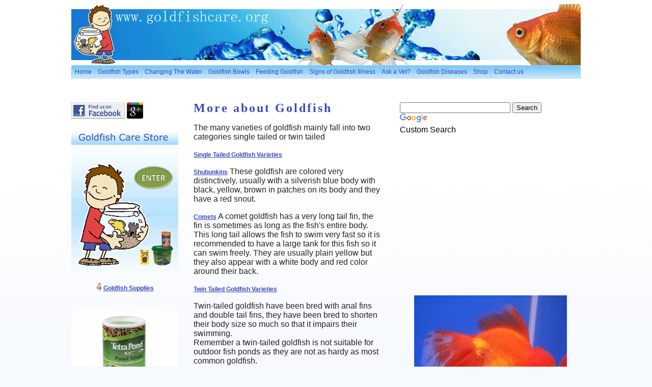

--- FILE ---
content_type: text/html; charset=UTF-8
request_url: https://www.goldfishcare.org/aboutgoldfish.php
body_size: 2996
content:
<!DOCTYPE HTML PUBLIC "HTML 4.01 Transitional//EN" "http://www.w3.org/TR/html4/loose.dtd">
<head>


<meta http-equiv="Content-Type" content="text/html; charset=iso-8859-1" />
<title>Goldfish Care | About Goldfish</title>
<meta name="keywords" content="goldfish, Goldfish, care, disease, goldfish ponds, goldfish tanks, aquarium, goldfish plants, food, flakes, types of goldfish, goldfish health, algae, fungus, " />
<meta name="description" content="The many varieties of goldfish mainly fall into two categories single tailed or twin tailed continue reading more about goldfish." />
<link href="css/style.css" rel="stylesheet" type="text/css" />
</head>



<div id="wrapper">

			<div id="banneradtop">
			<img src="img/banner.gif" title="Be kind to your goldfish"  />			</div>

						<div id="nav">
						<ul>
<li><a href="https://www.goldfishcare.org/">Home</a></li>
<li><a href="https://www.goldfishcare.org/typesofgoldfish.php">Goldfish Types</a></li>
<li><a href="https://www.goldfishcare.org/changingwater.php">Changing The Water</a></li>
<li><a href="https://www.goldfishcare.org/goldfishbowls.php">Goldfish Bowls</a></li>
<li><a href="https://www.goldfishcare.org/feedinggoldfish.php">Feeding Goldfish</a></li>
<li><a href="https://www.goldfishcare.org/signsofgoldfishillness.php">Signs of Goldfish Illness</a></li>
<li><a href="https://www.goldfishcare.org/ask-a-vet.php">Ask a Vet?</a></li>
<li><a href="https://www.goldfishcare.org/goldfishdiseases.php">Goldfish Diseases</a></li>
<li><a href="https://www.goldfishcare.org/shop/">Shop</a></li>
<li><a href="https://www.goldfishcare.org/contactus.php">Contact us</a></li>
</ul>



						</div>



<div class="wrapper_left">

<br /><br />
<a href="https://www.facebook.com/goldfishcare/" target="_blank"><img src="img/facebook.gif" border="0" alt="Find us on Facebook" /></a>
<a title="Author: Neale Goldingay on Google+" rel="author" href="https://plus.google.com/116080950143997883835/posts" target="_blank"><img src="img/googleplus.jpg" border="0" alt="Author Neale Goldingay on google plus" /></a>
<div id="fb-root"></div><script src="https://connect.facebook.net/en_US/all.js#xfbml=1"></script><fb:like-box href="http://www.facebook.com/pages/Goldfish-Care/259726380711501" width="210" show_faces="0" border_color="" stream="false" header="true"></fb:like-box>
<br />
<a href="https://www.goldfishcare.org/shop/"><img src="img/shopad.gif" title="Logo Products and Goldfish Supplies" border="0"/></a>

<br /><br />
<center><strong><img src="img/bullet.jpg"/>&nbsp;<a href="https://www.goldfishcare.org/shop/goldfishsupplies.php">Goldfish Supplies</a></strong></center>
<br /><br />

<a href="https://www.goldfishcare.org/shop/goldfishsupplies.php"><img src="img/specials/random.php" width="210" height="210"  title="Goldfish Supplies" border="0" /></a>

<br /><br />


<center><strong><img src="img/bullet.jpg"/>&nbsp;<a href="https://www.goldfishcare.org/shop/giftsandapparel.php">Logo Gifts</a></strong></center>
<br /><br />

<center><a href="https://www.goldfishcare.org/shop/giftsandapparel.php"><img src="img/gifts/random.php" width="150" height="150"  title="Gifts" border="0" /></a></center>



</div>


<div class="wrapper_center">
<br />
<h1>More about Goldfish</h1>

				The many varieties of goldfish mainly fall into two categories single tailed or twin tailed

				 <p><strong><a href="https://www.goldfishcare.org/singletailedgoldfish.php">Single Tailed Goldfish Varieties</a></strong></p>
				 <p><strong><a href="https://www.goldfishcare.org/shubunkins.php">Shubunkins</a></strong>
				  These goldfish are colored very distinctively, usually with a silverish blue body with black, yellow, brown in patches on its body and they have a red snout.</p>

				 <p><strong><a href="https://www.goldfishcare.org/comets.php">Comets</a></strong>
				 A comet goldfish has a very long tail fin, the fin is sometimes as long as the fish's entire body. This long tail allows the fish to swim very fast so it is recommended to have a large tank for this fish so it can swim freely. They are usually plain yellow but they also appear with a white body and red color around their back.</p>

				 <p><strong><a href="https://www.goldfishcare.org/twintailedgoldfish.php">Twin Tailed Goldfish Varieties</a></strong></p>

				 <p>Twin-tailed goldfish have been bred with anal fins and double tail fins, they have been bred to shorten their body size so much so
				 that it impairs their swimming.<br />
				  Remember a twin-tailed goldfish is not suitable for outdoor fish ponds as they are not as hardy as most common goldfish.</p>

				 <p><strong><a href="https://www.goldfishcare.org/lionheads.php">Lionheads</a></strong>
				 A lionhead is distinctive by it's raspberry like head, it sort of looks like a huge brain. They have no dorsal fin, they are pretty squashed looking and not the best of swimmers.</p>

				 <p><strong><a href="https://www.goldfishcare.org/blackmoor.php">Black Moor</a></strong>
				  A moor is given away by its telescopic eyes that look like they are on stalks that stick out from the head of the fish. Another giveaway is that their body is always black.</p>

				 <p><strong><a href="https://www.goldfishcare.org/fantail.php">Fantail</a></strong>
				  The fantail has a short round body and flowing fins and can swim pretty well considering its body shape.</p>

				 <p><strong><a href="https://www.goldfishcare.org/veiltail.php">Veiltail</a></strong>
				 This is the same as a fantail goldfish apart from it has a tall dorsal fin and its tail fin hangs in folds. Having such a long tail really does hinder the fish's swimming ability and you have to watch out for objects you have in the tank as they can damage their trailing fins easily.
                 continue reading. <br /><img src="img/bullet.jpg"/>&nbsp;<strong><a href="https://www.goldfishcare.org/choosingagoldfish.php">Choosing Goldfish</a></strong>
				 <style type="text/css">
@import url(http://www.google.com/cse/api/branding.css);
</style>
<div class="cse-branding-right" style="background-color:#FFFFFF;color:#000000">
  <div class="cse-branding-form">
    <form action="https://www.goldfishcare.org/search.php" id="cse-search-box">
      <div>
        <input type="hidden" name="cx" value="partner-pub-4407638042463654:8gd3ph-8xfm" />
        <input type="hidden" name="cof" value="FORID:11" />
        <input type="hidden" name="ie" value="ISO-8859-1" />
        <input type="text" name="q" size="25" />
        <input type="submit" name="sa" value="Search" />
      </div>
    </form>
  </div>
  <div class="cse-branding-logo">
    <img src="https://www.google.com/images/poweredby_transparent/poweredby_FFFFFF.gif" alt="Google" />
  </div>
  <div class="cse-branding-text">
    Custom Search
  </div>
</div>				 </p>


				 </div>



	<div class="wrapper_right">
	<br /><br />
	<style type="text/css">
@import url(http://www.google.com/cse/api/branding.css);
</style>
<div class="cse-branding-right" style="background-color:#FFFFFF;color:#000000">
  <div class="cse-branding-form">
    <form action="https://www.goldfishcare.org/search.php" id="cse-search-box">
      <div>
        <input type="hidden" name="cx" value="partner-pub-4407638042463654:8gd3ph-8xfm" />
        <input type="hidden" name="cof" value="FORID:11" />
        <input type="hidden" name="ie" value="ISO-8859-1" />
        <input type="text" name="q" size="25" />
        <input type="submit" name="sa" value="Search" />
      </div>
    </form>
  </div>
  <div class="cse-branding-logo">
    <img src="https://www.google.com/images/poweredby_transparent/poweredby_FFFFFF.gif" alt="Google" />
  </div>
  <div class="cse-branding-text">
    Custom Search
  </div>
</div>
	<p>
<center>
<script type="text/javascript"><!--
google_ad_client = "pub-4407638042463654";
/* GFC-336-280 */
google_ad_slot = "2352316895";
google_ad_width = 336;
google_ad_height = 280;
//-->
</script>
<script type="text/javascript" src="https://pagead2.googlesyndication.com/pagead/show_ads.js">
</script>
</center>
</p>
	<p>
<center>
<img src="img/pictures/random.php" title="pictures of different goldfish"  />
</center>

<blockquote>
<img src="img/bullet.jpg"/>&nbsp;<font color="#3949BB"><strong><a href="https://www.goldfishcare.org/">www.goldfishcare.org</a> &copy;</strong> 2026</strong></font>
<blockquote>
<img src="img/bullet.jpg"/>&nbsp;<a href=http://www.koicare.org>Caring for  Koi</a>
<br />
<img src="img/bullet.jpg"/>&nbsp;<a href=http://www.tropicalfishcare.org>Caring for  Tropical Fish</a>
<br />
<img src="img/bullet.jpg"/>&nbsp;<a href=http://www.facebook.com./goldfishcare>Goldfish Care on facebook</a>
<br />
<img src="img/bullet.jpg"/>&nbsp;<a href="https://www.askgoldfishcare.blogspot.com">Ask Goldfish Care</a>
</blockquote>
</blockquote>




</div>


</div>

<script>
  (function(i,s,o,g,r,a,m){i['GoogleAnalyticsObject']=r;i[r]=i[r]||function(){
  (i[r].q=i[r].q||[]).push(arguments)},i[r].l=1*new Date();a=s.createElement(o),
  m=s.getElementsByTagName(o)[0];a.async=1;a.src=g;m.parentNode.insertBefore(a,m)
  })(window,document,'script','//www.google-analytics.com/analytics.js','ga');

  ga('create', 'UA-631487-30', 'auto');
  ga('send', 'pageview');

</script>


</body>
</html><script defer src="https://static.cloudflareinsights.com/beacon.min.js/vcd15cbe7772f49c399c6a5babf22c1241717689176015" integrity="sha512-ZpsOmlRQV6y907TI0dKBHq9Md29nnaEIPlkf84rnaERnq6zvWvPUqr2ft8M1aS28oN72PdrCzSjY4U6VaAw1EQ==" data-cf-beacon='{"version":"2024.11.0","token":"b09b5a3f2862482ba93f7d1b59dda316","r":1,"server_timing":{"name":{"cfCacheStatus":true,"cfEdge":true,"cfExtPri":true,"cfL4":true,"cfOrigin":true,"cfSpeedBrain":true},"location_startswith":null}}' crossorigin="anonymous"></script>


--- FILE ---
content_type: text/html; charset=utf-8
request_url: https://www.google.com/recaptcha/api2/aframe
body_size: 118
content:
<!DOCTYPE HTML><html><head><meta http-equiv="content-type" content="text/html; charset=UTF-8"></head><body><script nonce="p8PngIgLr22L0PF08H_UIQ">/** Anti-fraud and anti-abuse applications only. See google.com/recaptcha */ try{var clients={'sodar':'https://pagead2.googlesyndication.com/pagead/sodar?'};window.addEventListener("message",function(a){try{if(a.source===window.parent){var b=JSON.parse(a.data);var c=clients[b['id']];if(c){var d=document.createElement('img');d.src=c+b['params']+'&rc='+(localStorage.getItem("rc::a")?sessionStorage.getItem("rc::b"):"");window.document.body.appendChild(d);sessionStorage.setItem("rc::e",parseInt(sessionStorage.getItem("rc::e")||0)+1);localStorage.setItem("rc::h",'1769247939171');}}}catch(b){}});window.parent.postMessage("_grecaptcha_ready", "*");}catch(b){}</script></body></html>

--- FILE ---
content_type: text/css
request_url: https://www.goldfishcare.org/css/style.css
body_size: 2567
content:
/*///////////////////////////////////////////////*/
/*////////////////////Body///////////////////////*/
/*///////////////////////////////////////////////*/

body{
text-align: center;
background: #F6F9FD url('../img/background.gif') top center repeat-x fixed;
font-family: Veranda, sans-serif;
color:#232323;

}


/*///////////////////////////////////////////////*/
/*////////////////////Tags///////////////////////*/
/*///////////////////////////////////////////////*/

H1{
font-size:24px;
font-weight: 400;
color:#3949BB;
font-family:'Times New Roman', Helvetica, sans-serif;
letter-spacing:3px;
font-weight: bold;

}

H2{
font-size:20px;
font-weight: 400;
color:#3949BB;
font-family:'Times New Roman', Helvetica, sans-serif;
letter-spacing:2px;
font-weight: bold;


}

H3{
font-size:18px;
font-weight: 400;
color:#D53A38;
font-family:'Times New Roman', Helvetica, sans-serif;
letter-spacing:2px;
font-weight: bold;


}


H4{
font-size:16px;
font-weight: 400;
color:#D53A38;
font-family:'Times New Roman', Helvetica, sans-serif;
letter-spacing:2px;
font-weight: bold;


}

H5{
font-size:14px;
font-weight: 400;
color:#3949BB;
font-family:'Times New Roman', Helvetica, sans-serif;
letter-spacing:2px;
font-weight: bold;


}




A:link{ color:#3949BB; text-decoration:underline; 
font-family: verdana, arial, sans-serif;
font-size:12px;
}
A:hover{ color:#D53A38; text-decoration:underline; }
A:active{ color:#3949BB; text-decoration:underline; }
A:active:hover{ color:#D53A38; text-decoration:underline; }
A:visited{ color:#3949BB; text-decoration:underline; }
A:visited:hover{ color:#D53A38; text-decoration:underline; }

/*///////////////////////////////////////////////*/
/*////////////////////header/////////////////////*/
/*///////////////////////////////////////////////*/




#banneradtop{
background: #FFFFFF ;
margin: 0 auto;
width:1000px;
height:120px;
text-align: center;

}





#pic{
position:absolute;
top:605px;
margin-left:425px;

}







/*///////////////////////////////////////////////*/
/*////////////////////content////////////////////*/
/*///////////////////////////////////////////////*/

#wrapper{
width:1000px;
margin: 0 auto; 
text-align: left;
background: #F6F9FD url('../img/background.gif') top center repeat-x fixed;
}



.wrapper_left {
width:210px;
float:left;
margin-top:0px;
padding-left: 0px;
}


.wrapper_center {
width:370px;
float:left;
margin-top:0px; 
padding-left: 30px;
padding-right: 35px;
}

.wrapper_right {
width:355px;
float:left;
text-align: left;
margin-top:0px; 
padding-left: 0px;
}


/*///////////////////////////////////////////////*/
/*////////////////////Footer/////////////////////*/
/*///////////////////////////////////////////////*/

#footer{
width:1000px;
margin: 0 auto; 
text-align: left;
color: #D53A38
}



/*///////////////////////////////////////////////*/
/*////////////////////Nav////////////////////////*/
/*///////////////////////////////////////////////*/

#nav {
  height:24px;
  background: url('../img/shadow.gif') top left repeat-x;
  border-top: 1px solid #AACDED;
  border-bottom: 1px solid #AACDED;
  border-right: 1px solid #AACDED;
  clear: both;
}

#nav ul {
  margin-top: 0px;
  padding-left: 0px;
  margin-left: 0px;
  background: url('../img/navbg.gif') top left repeat-x;
  color: #3949BB;
  float: left;
  width: 100%;
  font-family: verdana, arial, sans-serif;
  font-size:12px;
}

#nav ul li { display: inline; }

#nav ul li a
{
  padding-top:5px;
  padding-bottom:5px;
  padding-left:6px;
  padding-right:5px;
  background: white url('../img/navbg.gif') top left repeat-x;
  color: #3949BB;
  text-decoration: none;
  float: left;
  border-left: 1px solid #AACDED;
}

#nav ul li a:hover
{
  background: url('../img/hover.gif') top left repeat-x;
  color: #D53A38;
}






/*///////////////////////////////////////////////*/
/*//////////Drop Down////////////////////////////*/
/*///////////////////////////////////////////////*/

/*
Container for the menu. We set top and bottom borders only because the menu container
stretches the entire window width. Note that this container can go inside a fixed width
element that is centered on the page, if you so desire. It can even go inside a table cell.
It carries a background image for aesthetics.
*/
#menuwrapper {
	width:210px;
  	border-top: 1px solid #AACDED;
  	border-bottom: 1px solid #AACDED;
  	border-right: 1px solid #AACDED;
  	border-left: 1px solid #AACDED;
	background: url('../img/shadow.gif') top left repeat-x;
	font-weight: bold;

}


/*Clears the floated menu items.
Assigned to a BR tag placed just before
menuwrapper's closing DIV tag*/
.clearit {
	clear: both;
	height: 0;
	line-height: 0.0;
	font-size: 0;
}


/*
p7menubar is the root UL and p7menubar ul applies to all the sub-menu ULs.
We set padding and margin to zero to eliminate all indentation, turn bullets off,
and set a font-family different from the global font-family declared for the
body element above. This sets font for just the menu. Do not add a font-size here.
*/
#p7menubar, #p7menubar ul {
	padding: 0;
	margin: 0;
	list-style: none;
	background: url('../img/background.gif') top left repeat-x;
	font-family: verdana, arial, sans-serif;
}



/*
Root-Level Links.  Do not change the first two properties.
Adjust padding values to make the root links taller and to offset them
from the left and right edges of the link box. The border right creates a
separator between links. Font-size is set here and will apply to all menu levels.
Font color is set to light gray.
*/
#p7menubar a {
	display: block;
	text-decoration: none;
	padding: 5px 10px 5px 10px;
	font-size: .85em;
	color: #3949BB;
}




/*
Class assigned to those Root-Level links that have associated Sub-Menus.
The top and bottom padding assigned this element must be the same as
that assigned to the p7menubar a element. The right padding is increased
to accomodate the display of background image depicting a downward
pointing arrow.
*/
#p7menubar a.trigger {
	padding: 5px 65px 5px 10px;
	background: url('../img/hover.gif') top left repeat-x;
}



/*
The Root-Level list items. Floating left allows
them to appear horizontally. Width is for IE5 Mac. The last rule in
this style sheet will set the width for this element to auto for all
other browsers - hiding it from IE5 Mac. The width is proportional.
As you add and edit root menu items, you will need to test this width
to ensure it is wide enough to accomodate all text.
*/
#p7menubar li {
	float: left;
	width: 9em;
}

/*
Sets width for Sub-Menu box and the List Items inside - in proportional em units. 
This allows the sub-menu width to expand if users resize the text in their browsers.
*/
#p7menubar li ul, #p7menubar ul li  {
	width: 10em;
}


/*
The sub-menu links. We set color and turn off the right border, which
would otherwise be inherited from the root link rule. We set top and 
bottom padding less than the root items and increas the left padding
to indent the sub-menu links a small amount in from the root links.
*/
#p7menubar ul li a  {
	color: #565656;
	border-right: 0;
	padding: 3px 12px 3px 16px;
}
/*
Sub-Menu Unordered Lists describes each dropdown sub-menu grouping. 
Positioned Absolutely to allow them to appear below their root trigger.
Set to display none to hide them until trigger is moused over.
Background Color must be set or problems will be encountered in MSIE.
Right and bottom borders are set to simulate a raised look.
A gradient background image is assigned.
*/
#p7menubar li ul {
	position: absolute;
	display: none;
	background: url('../img/background.gif') top left repeat-x;
	border-right: 1px solid #AACDED;
	border-left: 1px solid #AACDED;
	border-bottom: 1px solid #AACDED;
	border-top: 1px solid #AACDED;
	
}


/*
Changes the Text color and background color when the Root-Level
menu items are moused over. The second selector sets color and background
when Root-Level items are accessed with the keyboard tab key. The third
selector sets an active state to support keyboard access in MSIE. The fourth 
selector is assigned to IE5 and IE6 Windows via the P7_ExpMenu script.
Note that IE7 supports hover on elements other than links and so behaves
like Firefox, Opera, and Safari - making the menu operable even if JavaScript
is not enabled.
*/
#p7menubar li:hover a, #p7menubar a:focus,
#p7menubar a:active, #p7menubar li.p7hvr a {
	color: #D53A38;
	background: url('../img/hover.gif') top left repeat-x;
}





/*
Set the Sub-Menu UL to be visible when its associated
Root-Level link is moused over. The second selector is 
assigned to IE5 and IE6 via the P7_ExpMenu script.
*/
#p7menubar li:hover ul, #p7menubar li.p7hvr ul {
	display: block;
}







/*
Sets the Text color of the Sub-Level links when the Root-Level
menu items are moused over. The second selector is 
assigned to IE5 and IE6 via the P7_ExpMenu script.
The color set should march the normal Sub-Level link color
in the rule: #p7menubar ul li a. The background color must be
transparent to allow the underlying gradient background on the UL
to show through.
*/
#p7menubar li:hover ul a, #p7menubar li.p7hvr ul a {
	color: #3949BB;
	background-color: transparent;
}







/*
The normal hover class for Sub-Level links. The Important directive
is required for older browsers. We set a background color, which shows
over the gradient background. We set text color to white.
*/
#p7menubar ul a:hover {
	background-color: #FDF47A!important;
	color: #D53A38!important;
}
/* The single backslash \ character inside this comment
causes IE5 Mac to ignore the following rule, which allows other
browsers to render top-level menu items to their natural width.
Do not edit this rule in any way. */
#p7menubar li {width: auto;}

/*///////////////////////////////////////////////*/
/*//////////End of Drop Down/////////////////////*/
/*///////////////////////////////////////////////*/

--- FILE ---
content_type: text/plain
request_url: https://www.google-analytics.com/j/collect?v=1&_v=j102&a=150127472&t=pageview&_s=1&dl=https%3A%2F%2Fwww.goldfishcare.org%2Faboutgoldfish.php&ul=en-us%40posix&dt=Goldfish%20Care%20%7C%20About%20Goldfish&sr=1280x720&vp=1280x720&_u=IEBAAEABAAAAACAAI~&jid=714323473&gjid=95499856&cid=309231543.1769247936&tid=UA-631487-30&_gid=581638057.1769247936&_r=1&_slc=1&z=10977347
body_size: -451
content:
2,cG-S34YE0X2RY